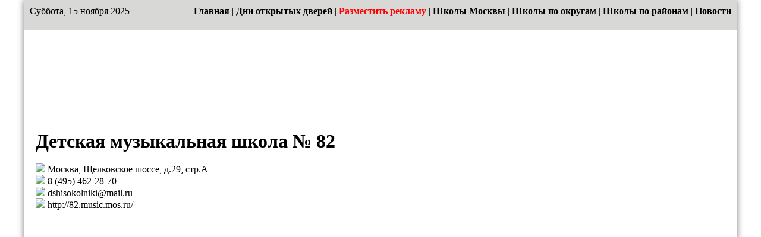

--- FILE ---
content_type: text/html; charset=utf-8
request_url: http://moscowschool.ru/page.php?mc=raion&cat=golianovo&nid=6921
body_size: 16839
content:
<!DOCTYPE html PUBLIC "-//W3C//DTD XHTML 1.0 Transitional//EN" "http://www.w3.org/TR/xhtml1/DTD/xhtml1-transitional.dtd">
<html xmlns="http://www.w3.org/1999/xhtml">
<head>
<meta http-equiv="Content-Type" content="text/html; charset=utf-8" />
<link href="css/style.css" rel="stylesheet" />
<title>Школы Москвы | Детская музыкальная школа № 82</title>
<link rel="shortcut icon" href="favicon.ico" type="image/x-icon">
</head>

<body>
<div id="page">
	<div id="topnav">
    	Суббота, 15 ноября 2025<div class="toplinks" style="float:right;">
<a href="index.php">Главная</a> | 
<a href="opendoors.php">Дни открытых дверей</a> |
<a href="reclam.php"><span style="color:red">Разместить рекламу</span></a> |
<a href="list.php?mc=all&cat=allschool">Школы Москвы</a> | 
<a href="list.php?mc=okrug&cat=tsao">Школы по округам</a> | 
<a href="list.php?mc=raion&cat=akademicheski">Школы по районам</a> | 
<a href="news-list.php">Новости</a>
</div>
<div style="clear:both;"></div>    </div>
	<div id="main">
        <div id="header2">
        	<a href="index.php"><div id="logo"></div></a>
                    </div> <!-- <div id="header"> -->
		        <div id="centerarea">
            <div class="org-title">
                <h1 class="org_title">Детская музыкальная школа № 82</h1><br>
            </div>
                    	<div id="left" style="display:none;">
            	
<ul class="leftmenu">
<li><a href="list.php?mc=raion&cat=allschool">Школы Москвы</a></li>
<li><a href="list.php?mc=raion&cat=akademicheski">Академический</a></li>
<li><a href="list.php?mc=raion&cat=vostochni">Восточный</a></li>
<li><a href="list.php?mc=raion&cat=alekseevski">Алексеевский</a></li>
<li><a href="list.php?mc=raion&cat=altufevski">Алтуфьевский</a></li>
<li><a href="list.php?mc=raion&cat=arbat">Арбат</a></li>
<li><a href="list.php?mc=raion&cat=aeroport">Аэропорт</a></li>
<li><a href="list.php?mc=raion&cat=babushkinski">Бабушкинский</a></li>
<li><a href="list.php?mc=raion&cat=basmanni">Басманный</a></li>
<li><a href="list.php?mc=raion&cat=begovoi">Беговой</a></li>
<li><a href="list.php?mc=raion&cat=beskudnikovski">Бескудниковский</a></li>
<li><a href="list.php?mc=raion&cat=bibirevo">Бибирево</a></li>
<li><a href="list.php?mc=raion&cat=birulevo-vostochoe">Бирюлево восточное</a></li>
<li><a href="list.php?mc=raion&cat=birulevo-zapadnoe">Бирюлево западное</a></li>
<li><a href="list.php?mc=raion&cat=bogorodskoe">Богородское</a></li>
<li><a href="list.php?mc=raion&cat=brateevo">Братеево</a></li>
<li><a href="list.php?mc=raion&cat=butyrski">Бутырский</a></li>
<li><a href="list.php?mc=raion&cat=veshnyaki">Вешняки</a></li>
<li><a href="list.php?mc=raion&cat=vnukovo">Внуково</a></li>
<li><a href="list.php?mc=raion&cat=voikovski">Войковский</a></li>
<li><a href="list.php?mc=raion&cat=degunino-vostochnoe">Восточное Дегунино</a></li>
<li><a href="list.php?mc=raion&cat=izmailovo-vostochnoe">Восточное Измайлово</a></li>
<li><a href="list.php?mc=raion&cat=vykhino-julebino">Выхино-Жулебино</a></li>
<li><a href="list.php?mc=raion&cat=gagarinski">Гагаринский</a></li>
<li><a href="list.php?mc=raion&cat=golovinski">Головинский</a></li>
<li><a href="list.php?mc=raion&cat=golianovo" class="selected">Гольяново</a></li>
<li><a href="list.php?mc=raion&cat=danilovski">Даниловский</a></li>
<li><a href="list.php?mc=raion&cat=dmitrovski">Дмитровский</a></li>
<li><a href="list.php?mc=raion&cat=donskoi">Донской</a></li>
<li><a href="list.php?mc=raion&cat=dorogomilovo">Дорогомилово</a></li>
<li><a href="list.php?mc=raion&cat=zamoskvoreche">Замоскворечье</a></li>
<li><a href="list.php?mc=raion&cat=degunino-zapadnoe">Западное Дегунино</a></li>
<li><a href="list.php?mc=raion&cat=zuzino">Зюзино</a></li>
<li><a href="list.php?mc=raion&cat=zyablikovo">Зябликово</a></li>
<li><a href="list.php?mc=raion&cat=ivanovskoe">Ивановское</a></li>
<li><a href="list.php?mc=raion&cat=izmailovo">Измайлово</a></li>
<li><a href="list.php?mc=raion&cat=kapotnya">Капотня</a></li>
<li><a href="list.php?mc=raion&cat=konkovo">Коньково</a></li>
<li><a href="list.php?mc=raion&cat=koptevo">Коптево</a></li>
<li><a href="list.php?mc=raion&cat=kosino-uhtomski">Косино-Ухтомский</a></li>
<li><a href="list.php?mc=raion&cat=kotlovka">Котловка</a></li>
<li><a href="list.php?mc=raion&cat=krasnoselski">Красносельский</a></li>
<li><a href="list.php?mc=raion&cat=krylatskoe">Крылатское</a></li>
<li><a href="list.php?mc=raion&cat=kuzminki">Кузьминки</a></li>
<li><a href="list.php?mc=raion&cat=kuntsevo">Кунцево</a></li>
<li><a href="list.php?mc=raion&cat=kurkino">Куркино</a></li>
<li><a href="list.php?mc=raion&cat=levoberejni">Левобережный</a></li>
<li><a href="list.php?mc=raion&cat=lefortovo">Лефортово</a></li>
<li><a href="list.php?mc=raion&cat=lianozovo">Лианозово</a></li>
<li><a href="list.php?mc=raion&cat=lomonosovski">Ломоносовский</a></li>
<li><a href="list.php?mc=raion&cat=losinoostrovski">Лосиноостровский</a></li>
<li><a href="list.php?mc=raion&cat=lublino">Люблино</a></li>
<li><a href="list.php?mc=raion&cat=marfino">Марфино</a></li>
<li><a href="list.php?mc=raion&cat=marina-rosha">Марьина Роща</a></li>
<li><a href="list.php?mc=raion&cat=marino">Марьино</a></li>
<li><a href="list.php?mc=raion&cat=metrogorodok">Метрогородок</a></li>
<li><a href="list.php?mc=raion&cat=meshanski">Мещанский</a></li>
<li><a href="list.php?mc=raion&cat=mitino">Митино</a></li>
<li><a href="list.php?mc=raion&cat=mojayski">Можайский</a></li>
<li><a href="list.php?mc=raion&cat=moljaninovski">Молжаниновский</a></li>
<li><a href="list.php?mc=raion&cat=moskvoreche-saburovo">Москворечье-Сабурово</a></li>
<li><a href="list.php?mc=raion&cat=nagatino-sadovniki">Нагатино - Садовники</a></li>
<li><a href="list.php?mc=raion&cat=nagatinski-zaton">Нагатинский затон</a></li>
<li><a href="list.php?mc=raion&cat=nagorni">Нагорный</a></li>
<li><a href="list.php?mc=raion&cat=nekrasovka">Некрасовка</a></li>
<li><a href="list.php?mc=raion&cat=nijegorodski">Нижегородский</a></li>
<li><a href="list.php?mc=raion&cat=novo-peredelkino">Ново-Переделкино</a></li>
<li><a href="list.php?mc=raion&cat=novogireevo">Новогиреево</a></li>
<li><a href="list.php?mc=raion&cat=novokosino">Новокосино</a></li>
<li><a href="list.php?mc=raion&cat=obruchevski">Обручевский</a></li>
<li><a href="list.php?mc=raion&cat=orehovo-borisovo-severnoe">Орехово-Борисово северное</a></li>
<li><a href="list.php?mc=raion&cat=orehovo-borisovo-ujnoe">Орехово-Борисово южное</a></li>
<li><a href="list.php?mc=raion&cat=ostankinski">Останкинский</a></li>
<li><a href="list.php?mc=raion&cat=otradnoe">Отрадное</a></li>
<li><a href="list.php?mc=raion&cat=ochakovo-matveevskoe">Очаково-Матвеевское</a></li>
<li><a href="list.php?mc=raion&cat=perovo">Перово</a></li>
<li><a href="list.php?mc=raion&cat=pechatniki">Печатники</a></li>
<li><a href="list.php?mc=raion&cat=pokrovskoe-streshnevo">Покровское - Стрешнево</a></li>
<li><a href="list.php?mc=raion&cat=preobrajenskoe">Преображенское</a></li>
<li><a href="list.php?mc=raion&cat=presnenski">Пресненский</a></li>
<li><a href="list.php?mc=raion&cat=prospekt-vernadskogo">Проспект Вернадского</a></li>
<li><a href="list.php?mc=raion&cat=ramenki">Раменки</a></li>
<li><a href="list.php?mc=raion&cat=rostokino">Ростокино</a></li>
<li><a href="list.php?mc=raion&cat=ryazanski">Рязанский</a></li>
<li><a href="list.php?mc=raion&cat=savelovski">Савеловский</a></li>
<li><a href="list.php?mc=raion&cat=sviblovo">Свиблово</a></li>
<li><a href="list.php?mc=raion&cat=butovo-severnoe">Северное Бутово</a></li>
<li><a href="list.php?mc=raion&cat=izmailovo-severnoe">Северное Измайлово</a></li>
<li><a href="list.php?mc=raion&cat=medvedkovo-severnoe">Северное Медведково</a></li>
<li><a href="list.php?mc=raion&cat=tushino-severnoe">Северное Тушино</a></li>
<li><a href="list.php?mc=raion&cat=severni">Северный</a></li>
<li><a href="list.php?mc=raion&cat=sokol">Сокол</a></li>
<li><a href="list.php?mc=raion&cat=sokolinaya-gora">Соколиная гора</a></li>
<li><a href="list.php?mc=raion&cat=sokolniki">Сокольники</a></li>
<li><a href="list.php?mc=raion&cat=solntsevo">Солнцево</a></li>
<li><a href="list.php?mc=raion&cat=strogino">Строгино</a></li>
<li><a href="list.php?mc=raion&cat=taganski">Таганский</a></li>
<li><a href="list.php?mc=raion&cat=tverskoi">Тверской</a></li>
<li><a href="list.php?mc=raion&cat=tekstilshiki">Текстильщики</a></li>
<li><a href="list.php?mc=raion&cat=tepli-stan">Теплый Стан</a></li>
<li><a href="list.php?mc=raion&cat=timiryazevski">Тимирязевский</a></li>
<li><a href="list.php?mc=raion&cat=troparevo-nikulino">Тропарево-Никулино</a></li>
<li><a href="list.php?mc=raion&cat=filevski-park">Филевский Парк</a></li>
<li><a href="list.php?mc=raion&cat=fili-davydkovo">Фили-Давыдково</a></li>
<li><a href="list.php?mc=raion&cat=xamovniki">Хамовники</a></li>
<li><a href="list.php?mc=raion&cat=xovrino">Ховрино</a></li>
<li><a href="list.php?mc=raion&cat=xoroshevo-mnevniki">Хорошево - Мневники</a></li>
<li><a href="list.php?mc=raion&cat=xoroshevski">Хорошевский</a></li>
<li><a href="list.php?mc=raion&cat=tsaritsyno">Царицыно</a></li>
<li><a href="list.php?mc=raion&cat=cheremushki">Черемушки</a></li>
<li><a href="list.php?mc=raion&cat=chertanovo-severnoe">Чертаново северное</a></li>
<li><a href="list.php?mc=raion&cat=chertanovo-tsentralnoe">Чертаново центральное</a></li>
<li><a href="list.php?mc=raion&cat=chertanovo-ujnoe">Чертаново южное</a></li>
<li><a href="list.php?mc=raion&cat=shukino">Щукино</a></li>
<li><a href="list.php?mc=raion&cat=ujnoe-butovo">Южное Бутово</a></li>
<li><a href="list.php?mc=raion&cat=ujnoe-medvedkovo">Южное Медведково</a></li>
<li><a href="list.php?mc=raion&cat=ujnoe-tushino">Южное Тушино</a></li>
<li><a href="list.php?mc=raion&cat=ujnoportovi">Южнопортовый</a></li>
<li><a href="list.php?mc=raion&cat=yakimanka">Якиманка</a></li>
<li><a href="list.php?mc=raion&cat=yaroslavski">Ярославский</a></li>
<li><a href="list.php?mc=raion&cat=yasenevo">Ясенево</a></li>
</ul>
            </div> <!-- <div id="left"> -->
        	<div id="right" style="float:right;width:250px;margin-right:15px;text-align:center;">
				            	            </div> <!-- <div id="left"> -->
        	<div id="list">
				<div class="org-text">
<img src="/images/sm_13.jpg" height="20"> Москва, Щелковское шоссе, д.29, стр.А <br />
<img src="/images/sm_14.jpg" height="20"> 8 (495) 462-28-70<br />
<img src="/images/sm_15.jpg" height="20"> <a href="mailto:dshisokolniki@mail.ru">dshisokolniki@mail.ru</a><br />
<img src="/images/sm_50.jpg" height="20"> <a href="http://82.music.mos.ru/" >http://82.music.mos.ru/</a><br />
<br />

</div><br/>
			</div> <!-- <div id="list"> -->
            <div style="clear: both;"></div>
        	<!-- <div id="globus2"></div> -->
        </div> <!-- <div id="centerarea"> -->
    </div> <!-- <div id="main"> -->
	<div id="footer">
    	
		<div id="contacts">
			(495) 979-20-49 <a href="mailto:detimos@yandex.ru"><b>detimos@yandex.ru</b></a>
		</div>
		<div id="counters">
		
<!-- Yandex.Metrika informer -->
<a href="http://metrika.yandex.ru/stat/?id=23421007&amp;from=informer"
target="_blank" rel="nofollow"><img src="//bs.yandex.ru/informer/23421007/3_1_FFFFFFFF_EFEFEFFF_0_pageviews"
style="width:88px; height:31px; border:0;" alt="Яндекс.Метрика" title="Яндекс.Метрика: данные за сегодня (просмотры, визиты и уникальные посетители)" onclick="try{Ya.Metrika.informer({i:this,id:23421007,lang:'ru'});return false}catch(e){}"/></a>
<!-- /Yandex.Metrika informer -->

<!-- Yandex.Metrika counter -->
<script type="text/javascript">
(function (d, w, c) {
    (w[c] = w[c] || []).push(function() {
        try {
            w.yaCounter23421007 = new Ya.Metrika({id:23421007,
                    webvisor:true,
                    clickmap:true,
                    trackLinks:true,
                    accurateTrackBounce:true});
        } catch(e) { }
    });

    var n = d.getElementsByTagName("script")[0],
        s = d.createElement("script"),
        f = function () { n.parentNode.insertBefore(s, n); };
    s.type = "text/javascript";
    s.async = true;
    s.src = (d.location.protocol == "https:" ? "https:" : "http:") + "//mc.yandex.ru/metrika/watch.js";

    if (w.opera == "[object Opera]") {
        d.addEventListener("DOMContentLoaded", f, false);
    } else { f(); }
})(document, window, "yandex_metrika_callbacks");
</script>
<noscript><div><img src="//mc.yandex.ru/watch/23421007" style="position:absolute; left:-9999px;" alt="" /></div></noscript>
<!-- /Yandex.Metrika counter -->

<!--LiveInternet counter--><script type="text/javascript"><!--
document.write("<a href='http://www.liveinternet.ru/click' "+
"target=_blank><img src='//counter.yadro.ru/hit?t16.6;r"+
escape(document.referrer)+((typeof(screen)=="undefined")?"":
";s"+screen.width+"*"+screen.height+"*"+(screen.colorDepth?
screen.colorDepth:screen.pixelDepth))+";u"+escape(document.URL)+
";"+Math.random()+
"' alt='' title='LiveInternet: показано число просмотров за 24"+
" часа, посетителей за 24 часа и за сегодня' "+
"border='0' width='88' height='31'><\/a>")
//--></script><!--/LiveInternet-->

<!-- Rating@Mail.ru counter -->
<script type="text/javascript">
var _tmr = _tmr || [];
_tmr.push({id: "2448866", type: "pageView", start: (new Date()).getTime()});
(function (d, w) {
   var ts = d.createElement("script"); ts.type = "text/javascript"; ts.async = true;
   ts.src = (d.location.protocol == "https:" ? "https:" : "http:") + "//top-fwz1.mail.ru/js/code.js";
   var f = function () {var s = d.getElementsByTagName("script")[0]; s.parentNode.insertBefore(ts, s);};
   if (w.opera == "[object Opera]") { d.addEventListener("DOMContentLoaded", f, false); } else { f(); }
})(document, window);
</script><noscript><div style="position:absolute;left:-10000px;">
<img src="//top-fwz1.mail.ru/counter?id=2448866;js=na" style="border:0;" height="1" width="1" alt="Рейтинг@Mail.ru" />
</div></noscript>
<!-- //Rating@Mail.ru counter -->
<!-- Rating@Mail.ru logo -->
<a href="http://top.mail.ru/jump?from=2448866">
<img src="//top-fwz1.mail.ru/counter?id=2448866;t=479;l=1" 
style="border:0;" height="31" width="88" alt="Рейтинг@Mail.ru" /></a>
<!-- //Rating@Mail.ru logo -->

		</div>
		<div id="copyright">
			&copy; School of Moscow - 2025		</div>
		<div style="clear: both;"></div>
    </div> <!-- <div id="footer"> -->
	<div id="area1"><br>
<p align="center">

</p>
Рекомендуем:<br>
<a href="http://www.vuzmos.ru/">www.vuzmos.ru</a> - <span>Вузы Москвы: лучшие институты, университеты, академии</span><br>
<a href="http://kolteh.ru/">www.kolteh.ru</a> - <span>Лучшие колледжи и техникумы</span><br>
<a href="http://schoolmoscow.ru/">www.schoolmoscow.ru</a> - <span>Лучшие школы  Москвы</span><br>
<a href="http://detsadmoscow.ru/">www.detsadmoscow.ru</a> - <span>Лучшие детские сады Москвы</span><br>
<a href="http://rosmuzei.ru/">www.rosmuzei.ru</a> - <span>Идём в музей: выставки, концерты, спектакли, творческие мастерские, дни рождения, праздники</span></div> <!-- <div id="area1"> -->
</div>
</body>
</html>

--- FILE ---
content_type: text/css
request_url: http://moscowschool.ru/css/style.css
body_size: 11827
content:
@charset "utf-8";
/* CSS Document */

html, body, div, a, h1, h2, h3, h4, h5, h6 {
	margin: 0;
	padding: 0;
	border: none;
}
a { color: black; }
#menu a:hover { text-shadow: 0 0 10px white; }
#left a:hover { text-shadow: 0 0 10px gray; }
#left a.selected { color: red; }
#left a {
	font-family: Arial;
	font-weight: bold;
	text-decoration: none;
}
#left a, #left li  { color: #384e25; }
body {
	background-image:url(../img/sitebg.jpg);
}
#page {
	width: 1200px;
	margin: 0 auto;
	box-shadow: 0 0 10px gray;
	margin-bottom: 20px;
}
#topnav {
	height: 30px;
	background-color: #d8d8d7;
	padding: 10px;
}
#main {
	position: relative;
	background-image: url(../img/pagebg.jpg)
}
#header {
	padding: 10px 20px;
	position: relative;
	height: 280px;
}
#header2 {
	padding: 10px 20px;
	position: relative;
	height: 150px;
}
#footer {
	height: 40px;
	background-color: #d8d8d7;
}
#area1 {
	background-image: url(../img/pagebg.jpg);
	padding: 0 5px 10px 10px;
}
#area1, #area1 a, #area1 span {
	font-family: Verdana,Geneva,sans-serif;
    font-size: 0.9em;
	text-decoration: none;
}
#area1 a { color: blue; }
#area1 a:hover { text-decoration: underline; }
#logo {
	position: absolute;
	width: 395px; /* при изменении надо изменить этотже параметр в слое #logo-link */
	height: 135px; /* при изменении надо изменить этотже параметр в слое #logo-link */
	left: 50px;
	top: 10px;
	background-image: url(../img/logo.png);
}
#logo-link {
	width: 395px;
	height: 135px;
}
#headimage { /* рисунок на главной */
	position: absolute;
	width: 421px;
	height: 320px;
	background-image: url(../img/img1.png);
	right: 50px;
	top: -10px;
}
#headimage2 { /* рисунок на внутренней - списки */
	position: absolute;
	width: 304px;
	height: 190px;
	/*background-image: url(../img/img2.png);*/
	right: -40px;
	top: -40px;
	/*box-shadow: 0 0 5px gray;*/
}
#centerarea {
	position: relative;
	min-height: 700px;
	padding-bottom: 80px;
}
#menu {
	position: relative;
	text-align: center;
	z-index: 10;
    padding: 50px 40px 0 40px;
}
#clock {
	position: absolute;
	background-image: url(../img/clock.png);
	left: -40px;
	top: -160px;
	width: 188px;
	height: 232px;
	z-index: 9;
}
#slogan {
	position: absolute;
	background-image: url(../img/slogan.png);
	left: 150px;
	top: -10px;
	width: 471px;
	height: 48px;
	z-index: 9;
}
#pencil {
	position: absolute;
	background-image: url(../img/pencil.png);
	right: -50px;
	top: -30px;
	width: 186px;
	height: 246px;
	z-index: 11;
}
#globus { /* глобус на главной */
	position: absolute;
	background-image: url(../img/globus.png);
	left: 220px;
	bottom: -60px;
	width: 169px;
	height: 223px;
	z-index: 9;
}
#globus2 { /* глобус на внутренней - списки */
	position: absolute;
	background-image: url(../img/globus.png);
	/*right: -20px;*/
	left: 20px;
	bottom: 20px;
	width: 169px;
	height: 223px;
	z-index: 11;
	opacity: 0.6;
}
#books {
	position: absolute;
	background-image: url(../img/books.png);
	right: -50px;
	bottom: -10px;
	width: 284px;
	height: 214px;
	z-index: 9;
}
.menucol {
	width: 260px;
	height: 570px;
	box-shadow: -2px -1px 8px gray;
	padding: 15px 10px;
	/*margin-top: 40px;*/
}
.menucol2 { /* маленькие плашки */
	width: 300px;
	box-shadow: -2px -1px 8px gray;
	padding: 15px 10px;
}
#menu1 {
	background-color: #92c268;
	z-index: 8;
}
#menu2 {
	background-color: #ffccad;
}
#menu3 {
	background-color: #f0e8a7;
}
hr.hr1 {
	width: 80%;
	border: 0 none;
	border-radius: 2px;
	background-color: #ff7a00;
	height: 5px;
}
hr.hr2 {
	width: 90%;
	border: 0 none;
	border-radius: 2px;
	background-color: #ff7a00;
	height: 5px;
}
h2.title1 a {
	font-family: "Trebuchet MS", Arial, Helvetica, sans-serif;
	font-size: 1.2em;
	text-decoration: none;
}
#left {
	float: left;
	width: 250px;
	/*min-height: 600px;*/
	background-color: #f0e8a7;
	margin-left: 10px;
	box-shadow: -2px -1px 8px gray;
}
#list {
	/*float: right;*/
	/*width: 700px;*/
	z-index: 10;
	padding: 0 20px;
	overflow: hidden;
}
table.rbanners p {
	margin: 0;
}
#contacts {
	width: 25%;
	float: left;
	font-size: 0.8em;
	padding: 5px 0 0 10px;
}
#counters {
	width: 30%;
	float: right;
	text-align: right;
	padding: 3px;
}
#copyright {
	width: 39%;
	overflow: hidden;
	text-align: center;
}
.shortplace {
	height: 350px;
}
/* стили страниц новостей */
#newsarea {
	background-color: #fff;
	min-height: 150px;
	max-height: 300px;
	/*padding: 15px;
	box-shadow: 0 0 8px gray;
	border-radius: 5px;*/
	opacity: 0.9;
	text-align: center;
}
.newsplace {
	padding: 15px;
}
.first-news, .second-news {
	padding: 15px;
	border: 1px solid gray;
	border-radius: 5px;
	box-shadow: 5px 3px 3px gray;
	background-color: #fff;
}
a.fpnewslink, a.link-obzor {
	text-decoration: none;
}
a.sourcelink {
	color: blue;
	text-decoration: underline;
}
.newspage a.sourcelink,
#onnewspage a.sourcelink,
a.fpnewslink:hover,
a.link-obzor:hover {
	color: blue;
	text-decoration: underline;
}
#selectedlink {
	color: red;
}
#newsleft {
	float: left;
	width: 250px;
	padding: 15px;
	background-color: #fff;
}
#newspage {
	padding: 15px;
	overflow: hidden;
	background-color: #fff;
}
a.readmore {
	color: #999;
	font-size: 0.95em;
}
.newstitle { padding-left: 20px; }

.news-fp {
    padding: 30px;
    background-color: #fff;
    box-shadow: 0 0 8px grey;
    border-radius: 5px;
    padding: 10px;
    /*margin-top: 40px;*/
}
.news-fp a {
    text-decoration: none;
}
hr.style-three {
    border: 0;
    border-bottom: 1px dashed #ccc;
    background: #999;
}
/*стили для рисунков в новостях*/
.news-image {
	max-width: 250px;
	float: left;
	margin-right: 15px;
	margin-bottom: 10px;
}
.news-image-small {
	max-width: 150px;
	float: left;
	margin-right: 10px;
	margin-bottom: 5px;
}

/* стили для всплывающего меню на баннерах */
div.banner-menu-wrapper {
	display: inline-block;
	position: relative;
	text-decoration: none;
	text-align: left;
}
div.banner-menu-div {
	display: none;
	position: absolute;
	z-index: 9998;
	top: -200%;
	left: 75%;
	padding: 0;
	min-width: 150px;
	max-width: 200px;
	min-height: 50px;
	height: auto;
	border: 1px solid #bbb;
	border-radius: 5px;
	box-shadow: 2px 2px 3px #ccc;
	opacity: .9;
	background-color: #eee;
	padding: 5px;
	
	color: #000;
	font-family: Arial;
	font-size: 9pt;
}
div.banner-menu-div a {
	color: #095287;
	font-size: 1em;
	font-weight: normal;
}
div.banner-menu-div b {
	font-family: Arial;
	font-size: 10pt;
	color: #000;
	font-weight: bold;
}
div.banner-menu-div a.banner-menu-wrapper-button {
	display: block;
	padding: 5px;
	border: 1px solid #bbb;
	border-radius: 3px;
	background: linear-gradient(to top, #ccc, #ddd);
	text-decoration: none;
}
div.banner-menu-div a.banner-menu-wrapper-button:hover {
	box-shadow: 0 0 3px red;
}
div.banner-menu-wrapper:hover .banner-menu-div {
	display: block;
}
/* конец стилей для всплывающего меню на баннерах */

.specmenu2 {
	display: inline-block;
	padding: 5px 10px;
	background: #f0e8a7;
	margin: 0 5px 10px;
	text-align: center;
    text-decoration: none;
    font-weight: bold;
    font-size: 1.1em;
}
.languagesmenu2 {
	display: inline-block;
	padding: 5px 10px;
	Line-height: 10px;
	border-right: 1px solid gray;
}
.languagesmenu2:hover,
.specmenu2:hover {
	color: orange;
}

.specmenu2.activated,
.languagesmenu2.activated {
	color: red;
}

.news-perforate {
	position: relative;
	background: #fff;
	width: 600px;
	/*height: 230px;*/
	float: right;
    box-shadow: 0 0 8px gray;
	border-radius: 5px;
    padding: 10px;
}

.news-perforate a,
#newsarea a {
	text-decoration: none;
}
.news-perforate a:hover,
#newsarea a:hover {
	color:red;
}
/*
.news-perforate ul li:hover,
#newsarea ul li:hover {
	background:#eee;
}
*/
.news-perforate ul li,
#newsarea ul li {
	margin-bottom: 7px;
}

.toplinks a {
	text-decoration: none;
}
.toplinks a:hover {
	color:red;
}

#center_reclam {
	width:560px; 
	margin:0 10px; 
	background-color: #fff; 
	padding: 15px 0;
	position: relative;
	right:0;
	margin-top: 20px;
	box-shadow: 0 0 8px gray;
	border-radius: 5px;
	opacity: 0.9;
}
#center_reclam ul {
	margin: 0;
}

.org-text h1.org_title {
	font-size: 1.5em;
}

#right h2 {
	font-size: 1.1em;
}

div#list ol.orglist {
	font-family: "Times New Roman", Times, serif;
	font-size: 15px;
	font-weight: bold;
}
div#list ol.orglist li {
	margin-bottom: 3px;
}
div#list ol.orglist li:hover {
	background: #FFF6C3;
}

div#list ol.orglist li a {
	font-size: 18px;
	text-decoration: none;
	font-weight: normal;
}
div#list ol.orglist li a:hover {
	color: red;
}

ul.leftmenu li a {
	font-family: "Times New Roman", Times, serif;
	font-size: 16px;
}

.menucol a {
	font-family: "Times New Roman", Times, serif;
	font-size: 16px;
}

#page_anons {
	position: absolute;
	width: 490px;
	height: 130px;
	right: 20px;
	box-shadow: 0 0 8px gray;
	border-radius: 5px;
	padding: 10px;
	background: #fff;
}
#page_anons a {
	text-decoration: none;
}
#page_anons a font:hover {
	color: red;
}

.toplinks a {
	color: #000;
	font-weight: bold;
}

#center_price {
	margin-left: 20px;
}

#center_price  .price_link  a {
	color: #777;
}

.topmenu {
    margin: 0 10px 10px;
    padding: 20px;
    font-size: 14pt;

    background: #FAFAD2;
}

.topmenu a {
    color: MediumBlue;
}

.topmenu a:hover {
    color: red;
}

.topmenu a.selected { color: red; }

table.rbanners {
    width: 100%;
}

table.rbanners td {
    text-align: center;
}
table.rbanners td .banner-menu-div { text-align: left; }
table.rbanners td .banner-menu-div { padding:5px; }
.txt11 { font-size:0.9em; }
#nodemap {
    height: 240px;
    border: none;
    text-align: center;
}

.buttons-razdel {
    position: relative;
    top: 175px;
    float: left;
}

.specmenu-link {
    display: inline-block;
}

.small-scroll {
    margin-top: 15px;
    height: 738px;
    overflow-y: scroll;
    width: 650px;
}

.fixedh {
    overflow-y: scroll;
}


/* стили мероприятий */
div.events {
    margin: 5px;
}
table.tbl-events {
    background-color: #fff;
    padding: 10px;
}
table.tbl-events tr.tr-inside td {
    border-collapse: collapse;
    border: 1px dotted #ccc;
    padding: 5px 10px;
}
table.tbl-events tr.tr-inside td span {
    font-size: .9em;
}
.events_title {
    text-align: left;
    font-size: 1.6em;
    margin-left: 20px;
}
.ev-desc-all {
    text-align: left;
}
.ev-date {
    font-weight: bold;
}
.ev-time {
    font-weight: bold;
}
.ev-time-empty {
    font-weight: normal;
    font-size: .9em ;
}
table.tbl-events tr.tr-inside td span.ev-tel {
    margin-right: 15px;
    font-size: 1em;
}
.ev-org {
    font-weight: bold;
    text-decoration: underline;
}
a.ev-org {
    color: blue;
    text-decoration: none;
    font-size: 1.1em;
}
.ev-desc {
    font-size: .9em;
}
.ev-price {
    font-weight: bold;
}
.ev-ymlink  {
    font-weight: normal;
    text-decoration: underline;
    color: #0000ff;
}
a.ev-ymlink {
    text-decoration: none;
}
.org-title {
    margin: 0 20px;
}
.ev_link {
    float: right;
    right: 0;
    bottom: 0;
}
.ev_link a {
    color: #0000ff;
    text-decoration: none;
}

.ev-date-today {
    color: green;
}

.ev-type-2017, .ev-price-2066 {
    color: green;
}
.ev-type a {
    text-decoration: none;
}
.ev-type a:hover {
    color: red;
}

.short_menu {
    list-style: none;
}
.short_menu li {
    display: inline-block;
    margin-right: 20px;
}
.short_menu li a {
    display: block;
    padding: 20px 50px;
    background-color: #ffccad;
    text-decoration: none;
    font-size: 1.2em;
    /*font-weight: bold;*/
    text-shadow: 0 0 5px gray;
    border-radius: 5px;
}
.short_menu li a:hover {
    background-color: yellow;
}

.tr-banner td {
    padding: 10px 0;
}